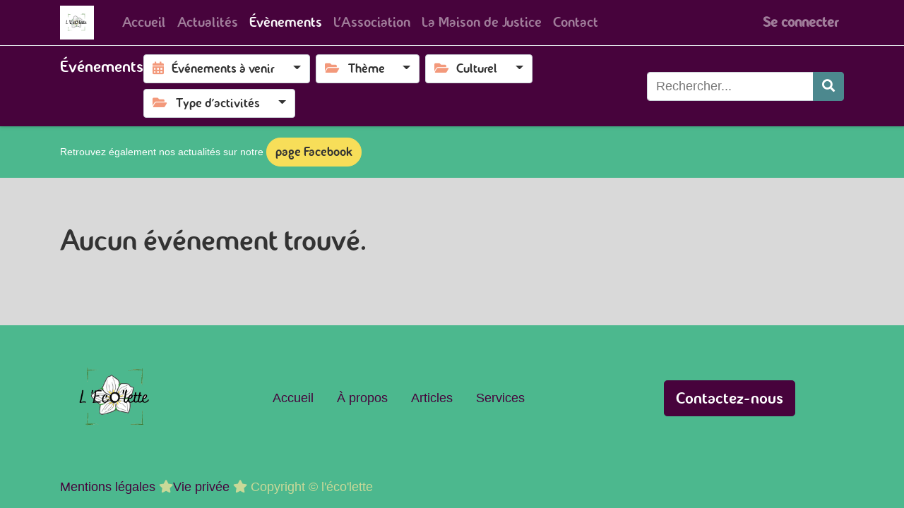

--- FILE ---
content_type: text/html; charset=utf-8
request_url: https://lecolette.fr/event?tags=%5B20%5D
body_size: 3890
content:

    <!DOCTYPE html>
        
    
            
        
  <html lang="fr-FR" data-website-id="1" data-oe-company-name="Association L'Eco'lette">
            
    
      
        
      
      
      
      
        
      
    
    
  <head>
                <meta charset="utf-8"/>
                <meta http-equiv="X-UA-Compatible" content="IE=edge,chrome=1"/>
            <meta name="viewport" content="width=device-width, initial-scale=1, user-scalable=no"/>
            <meta name="viewport" content="width=device-width, initial-scale=1, user-scalable=no"/>
    <meta name="generator" content="Odoo"/>
    
    
    
    
    
    
    
    
    
      
      
      
      
        
          
            <meta property="og:type" content="website"/>
          
        
          
            <meta property="og:title" content="Events | My Website"/>
          
        
          
            <meta property="og:site_name" content="Association L'Eco'lette"/>
          
        
          
            <meta property="og:url" content="https://lecolette.fr/event"/>
          
        
          
            <meta property="og:image" content="https://lecolette.fr/web/image/website/1/logo?unique=8892c6c"/>
          
        
      
      
      
      
        
          <meta name="twitter:card" content="summary_large_image"/>
        
          <meta name="twitter:title" content="Events | My Website"/>
        
          <meta name="twitter:image" content="https://lecolette.fr/web/image/website/1/logo/300x300?unique=8892c6c"/>
        
      
    
    
    
      
      
    
    <link rel="canonical" href="https://lecolette.fr/event"/>
    <link rel="preconnect" href="https://fonts.gstatic.com/" crossorigin=""/>
  
        
        

                <title>
        Events | 
        My Website
      </title>
                <link type="image/x-icon" rel="shortcut icon" href="/web/image/website/1/favicon?unique=8892c6c"/>
            <link rel="preload" href="/web/static/lib/fontawesome/fonts/fontawesome-webfont.woff2?v=4.7.0" as="font" crossorigin=""/>
            <link type="text/css" rel="stylesheet" href="/web/content/12245-c627ed1/1/web.assets_common.css" data-asset-xmlid="web.assets_common" data-asset-version="c627ed1"/>
            <link type="text/css" rel="stylesheet" href="/web/content/12249-7e789de/1/web.assets_frontend.css" data-asset-xmlid="web.assets_frontend" data-asset-version="7e789de"/>
    
  
        

                <script id="web.layout.odooscript" type="text/javascript">
                    var odoo = {
                        csrf_token: "7bfe485bda166ae4bf5ae77d09f67293e108b084o1800996549",
                        debug: "",
                    };
                </script>
            <script type="text/javascript">
                odoo.session_info = {"is_admin": false, "is_system": false, "is_website_user": true, "user_id": false, "is_frontend": true, "translationURL": "/website/translations", "cache_hashes": {"translations": "5756e6b2dba41f6a014f3e97f9992c8f2e1c15f2"}};
                if (!/(^|;\s)tz=/.test(document.cookie)) {
                    const userTZ = Intl.DateTimeFormat().resolvedOptions().timeZone;
                    document.cookie = `tz=${userTZ}; path=/`;
                }
            </script>
            <script defer="defer" type="text/javascript" src="/web/content/228-fb39a34/1/web.assets_common_minimal_js.js" data-asset-xmlid="web.assets_common_minimal_js" data-asset-version="fb39a34"></script>
            <script defer="defer" type="text/javascript" src="/web/content/229-fd7ce9c/1/web.assets_frontend_minimal_js.js" data-asset-xmlid="web.assets_frontend_minimal_js" data-asset-version="fd7ce9c"></script>
            
        
    
            <script defer="defer" type="text/javascript" data-src="/web/content/12251-bfbc5cc/1/web.assets_common_lazy.js" data-asset-xmlid="web.assets_common_lazy" data-asset-version="bfbc5cc"></script>
            <script defer="defer" type="text/javascript" data-src="/web/content/12254-6e02dfe/1/web.assets_frontend_lazy.js" data-asset-xmlid="web.assets_frontend_lazy" data-asset-version="6e02dfe"></script>
    
  
        

                
            
        
    </head>
            <body class="">
                
    
  
            
            
        <div id="wrapwrap" class="   ">
                <header id="top" data-anchor="true" data-name="Header" class="  o_header_standard">
                    <nav data-name="Navbar" class="navbar navbar-light navbar-expand-md o_colored_level o_cc">
            <div id="top_menu_container" class="container flex-wrap">
                
                
    <a href="/" class="navbar-brand logo ">
            <span role="img" aria-label="Logo of My Website" title="My Website"><img src="/web/image/website/1/logo/My%20Website?unique=8892c6c" class="img img-fluid" alt="My Website" loading="lazy"/></span>
        </a>
    

                
                
    <button type="button" data-toggle="collapse" data-target="#top_menu_collapse" class="navbar-toggler ">
        <span class="navbar-toggler-icon o_not_editable"></span>
    </button>

                
                
                
                <div id="top_menu_collapse" class="collapse navbar-collapse ml-lg-3">
                    
    <ul id="top_menu" class="nav navbar-nav o_menu_loading flex-grow-1">
        
                        
                        
                        
                            
    
    <li class="nav-item">
        <a role="menuitem" href="/" class="nav-link ">
            <span>Accueil</span>
        </a>
    </li>
    

                        
                            
    
    <li class="nav-item">
        <a role="menuitem" href="/blog/voyager-1/" class="nav-link ">
            <span>Actualités</span>
        </a>
    </li>
    

                        
                            
    
    <li class="nav-item">
        <a role="menuitem" href="/event" class="nav-link active">
            <span>Évènements</span>
        </a>
    </li>
    

                        
                            
    
    <li class="nav-item">
        <a role="menuitem" href="/l-association" class="nav-link ">
            <span>L'Association</span>
        </a>
    </li>
    

                        
                            
    
    <li class="nav-item">
        <a role="menuitem" href="/le-lieu" class="nav-link ">
            <span>La Maison de Justice</span>
        </a>
    </li>
    

                        
                            
    
    <li class="nav-item">
        <a role="menuitem" href="/contactus" class="nav-link ">
            <span>Contact</span>
        </a>
    </li>
    

                        
                        
                        
            <li class="nav-item ml-auto o_no_autohide_item">
                <a href="/web/login" class="nav-link font-weight-bold">Se connecter</a>
            </li>
        
                        
                        
        
        
            
        
    
    
                    
    </ul>

                </div>
            </div>
        </nav>
    </header>
                <main>
                    
            
        
        <div id="wrap" class="o_wevent_index">
            
            
            
            
            
    <nav class="navbar navbar-light border-top shadow-sm d-print-none">
        <div class="container">
            <div class="d-flex flex-column flex-sm-row justify-content-between w-100">
                <span class="navbar-brand h4 my-0 mr-auto">Événements</span>
                <ul class="o_wevent_index_topbar_filters nav">
        <li class="nav-item dropdown mr-2 my-1">
            <a href="#" role="button" class="btn dropdown-toggle" data-toggle="dropdown">
                <i class="fa fa-calendar"></i>
                Événements à venir
            </a>
            <div class="dropdown-menu">
                
                    
                        <a href="/event?date=all&amp;tags=%5B20%5D" class="dropdown-item d-flex align-items-center justify-content-between active">
                            Événements à venir
                            
                        </a>
                    
                
                    
                
                    
                
                    
                        <a href="/event?date=old&amp;tags=%5B20%5D" class="dropdown-item d-flex align-items-center justify-content-between ">
                            Événements passés
                            
                        </a>
                    
                
            </div>
        </li>
    
        
            <li class="nav-item dropdown mr-2 my-1">
                <a href="#" role="button" class="btn dropdown-toggle" data-toggle="dropdown">
                    <i class="fa fa-folder-open"></i>
                    Thème
                </a>
                <div class="dropdown-menu">
                    
                        <a href="/event?tags=%5B8%5D" class="dropdown-item d-flex align-items-center justify-content-between ">
                            Bien-être
                        </a>
                    
                        <a href="/event?tags=%5B9%5D" class="dropdown-item d-flex align-items-center justify-content-between ">
                            Créativité
                        </a>
                    
                        <a href="/event?tags=%5B10%5D" class="dropdown-item d-flex align-items-center justify-content-between ">
                            Cuisine
                        </a>
                    
                        <a href="/event?tags=%5B11%5D" class="dropdown-item d-flex align-items-center justify-content-between ">
                            Ecologie
                        </a>
                    
                        <a href="/event?tags=%5B12%5D" class="dropdown-item d-flex align-items-center justify-content-between ">
                            Enfant
                        </a>
                    
                        <a href="/event?tags=%5B13%5D" class="dropdown-item d-flex align-items-center justify-content-between ">
                            Intelligence collective
                        </a>
                    
                        <a href="/event?tags=%5B14%5D" class="dropdown-item d-flex align-items-center justify-content-between ">
                            Musique
                        </a>
                    
                </div>
            </li>
        
            <li class="nav-item dropdown mr-2 my-1">
                <a href="#" role="button" class="btn dropdown-toggle" data-toggle="dropdown">
                    <i class="fa fa-folder-open"></i>
                    Culturel
                </a>
                <div class="dropdown-menu">
                    
                        <a href="/event?tags=%5B15%5D" class="dropdown-item d-flex align-items-center justify-content-between ">
                            Type d'activités
                        </a>
                    
                </div>
            </li>
        
            <li class="nav-item dropdown mr-2 my-1">
                <a href="#" role="button" class="btn dropdown-toggle" data-toggle="dropdown">
                    <i class="fa fa-folder-open"></i>
                    Type d'activités
                </a>
                <div class="dropdown-menu">
                    
                        <a href="/event?tags=%5B4%5D" class="dropdown-item d-flex align-items-center justify-content-between ">
                            Concert
                        </a>
                    
                        <a href="/event?tags=%5B6%5D" class="dropdown-item d-flex align-items-center justify-content-between ">
                            Exposition
                        </a>
                    
                        <a href="/event?tags=%5B7%5D" class="dropdown-item d-flex align-items-center justify-content-between ">
                            Spectacle - Scène ouverte
                        </a>
                    
                        <a href="/event?tags=%5B18%5D" class="dropdown-item d-flex align-items-center justify-content-between ">
                            Jeux de société
                        </a>
                    
                        <a href="/event?tags=%5B24%5D" class="dropdown-item d-flex align-items-center justify-content-between ">
                            Nouveauté - Découverte
                        </a>
                    
                        <a href="/event?tags=%5B26%5D" class="dropdown-item d-flex align-items-center justify-content-between ">
                            Environnement - Nature
                        </a>
                    
                        <a href="/event?tags=%5B3%5D" class="dropdown-item d-flex align-items-center justify-content-between ">
                            Conférence - Débat
                        </a>
                    
                </div>
            </li>
        
    </ul>
                <div class="d-flex align-items-center flex-wrap pl-sm-3 pr-0">
                    
    <form method="get" class="o_wevent_event_searchbar_form o_wait_lazy_js w-100 my-1 my-lg-0 " action="/event">
            
            
            <div role="search" class="input-group ">
        
        <input type="search" name="search" class="search-query form-control oe_search_box" placeholder="Rechercher..." value=""/>
        <div class="input-group-append">
            <button type="submit" class="btn btn-primary oe_search_button" aria-label="Rechercher" title="Rechercher"><i class="fa fa-search"></i></button>
        </div>
    </div>

            
                <input type="hidden" name="tags" value="[20]"/>
            
                
            
                
            
                
            
                
            
            
                        
                        
                    
        </form>
    
                </div>
            </div>
        </div>
    </nav>

            
            <div id="oe_structure_we_index_1" class="oe_structure oe_empty" data-editor-message="GLISSEZ UN BLOC ICI">
      <section class="s_text_block o_colored_level pb0 pt16" data-snippet="s_text_block" data-name="Text">
        <div class="container s_allow_columns">
          <p><span style="font-size: 0.875rem;">Retrouvez également nos actualités sur notre </span><a href="https://www.facebook.com/lecolette25/" class="btn btn-secondary" target="_blank" data-original-title="" title="" aria-describedby="tooltip329232">page Facebook</a>&nbsp;</p>
        </div>
      </section>
    </div>
  
            <div class="o_wevent_events_list opt_event_list_cards_bg">
                <div class="container">
                    <div class="row">
                        
    <div class="d-flex align-items-center mt16">
        
    </div>

                    </div>
                    <div class="row">
                        <div id="o_wevent_index_main_col" class="col-md my-5 opt_events_list_columns">
                            <div class="row">
                                
                                
    
    
    
    
    
        <div class="col-12">
            <div class="h2 mb-3">Aucun événement trouvé.</div>
            
        </div>
    
    
    
    
    <div class="form-inline justify-content-center my-3">
        
        
    
    </div>

                            </div>
                        </div>
                    </div>
                </div>
            </div>
            
            <div id="oe_structure_we_index_2" class="oe_structure oe_empty" data-editor-message="GLISSEZ UN BLOC ICI"></div>
  </div>
    
                </main>
                <footer id="bottom" data-anchor="true" data-name="Footer" class="o_footer o_colored_level o_cc ">
                    <div id="footer" class="oe_structure oe_structure_solo">
      <section class="s_text_block pb0 pt0" data-snippet="s_text_block" data-name="Text" style="">
        <div class="container">
          <div class="row align-items-center">
            <div class="col-lg-2 pt16 pb16 o_colored_level">
              <a href="/" class="o_footer_logo logo">
                <img src="/web/image/348-6ab56498/L%27%C3%A9co%27lette%20LOGO%20d%C3%A9tour%C3%A9.png" class="img-fluid mx-auto" aria-label="Logo de MyCompany" title="MyCompany" role="img" loading="lazy" style="" alt="" data-original-id="347" data-original-src="/web/image/347-ec36bebf/L%27%C3%A9co%27lette%20LOGO%20d%C3%A9tour%C3%A9.png" data-mimetype="image/png" data-resize-width="500"/>
              </a>
            </div>
            <div class="d-flex align-items-center justify-content-center justify-content-lg-start pt16 pb16 o_colored_level col-lg-6 offset-lg-1">
              <ul class="list-inline mb-0 ml-3">
                <li class="list-inline-item"><a href="/" data-original-title="" title="" aria-describedby="tooltip317455">Accueil</a>&nbsp;&nbsp;&nbsp;&nbsp;<a href="/" data-original-title="" title="" aria-describedby="tooltip317455"></a></li>
                <li class="list-inline-item"><a href="#">À propos</a>&nbsp;&nbsp;&nbsp;&nbsp;<a href="#"></a></li>
                <li class="list-inline-item"><a href="#">Articles</a>&nbsp;&nbsp;&nbsp;&nbsp;<a href="#"></a></li>
                <li class="list-inline-item">
                  <a href="#" data-original-title="" title="" aria-describedby="tooltip423308">Services</a>
                </li>
              </ul>
            </div>
            <div class="pt16 pb16 o_colored_level col-lg-3">
              <a href="/contactus" class="btn btn-primary btn-lg" data-original-title="" title="" aria-describedby="tooltip596811">Contactez-nous</a>
            </div>
          </div>
        </div>
      </section>
    </div>
  <div class="o_footer_copyright o_colored_level o_cc" data-name="Copyright">
                        <div class="container py-3">
                            <div class="row">
                                <div class="col-sm text-center text-sm-left text-muted">
                                    
        
    
                                    <span class="mr-2 o_footer_copyright_name"><a href="/mentions-legales" data-original-title="" title="" aria-describedby="tooltip664359">Mentions légales</a>&nbsp;<span class="fa fa-star-o"></span><a href="/vie-privee">Vie privée</a>&nbsp;<span class="fa fa-star-o"></span> Copyright © l'éco'lette</span>
  
    
        
        
    
        
        
    
        
    
        
                                </div>
                                <div class="col-sm text-center text-sm-right o_not_editable">
                                    
        <div class="o_brand_promotion"></div>
        
                                </div>
                            </div>
                        </div>
                    </div>
                </footer>
        
    
            </div>
    
  
        
        
    </body>
        </html>
    
